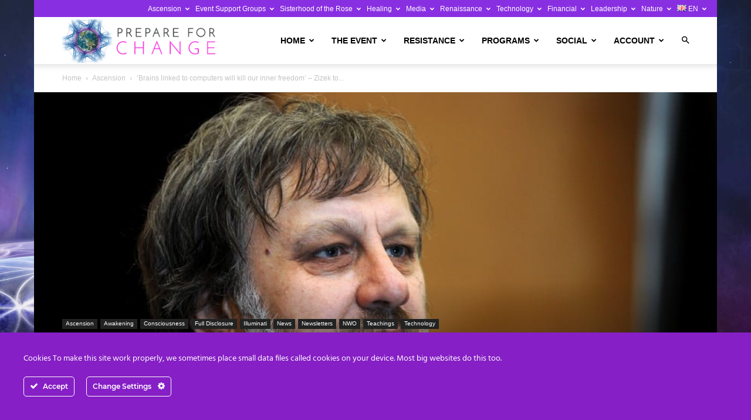

--- FILE ---
content_type: text/html; charset=UTF-8
request_url: https://prepareforchange.net/wp-admin/admin-ajax.php?td_theme_name=Newspaper&v=12.7.3
body_size: -515
content:
{"25251":32}